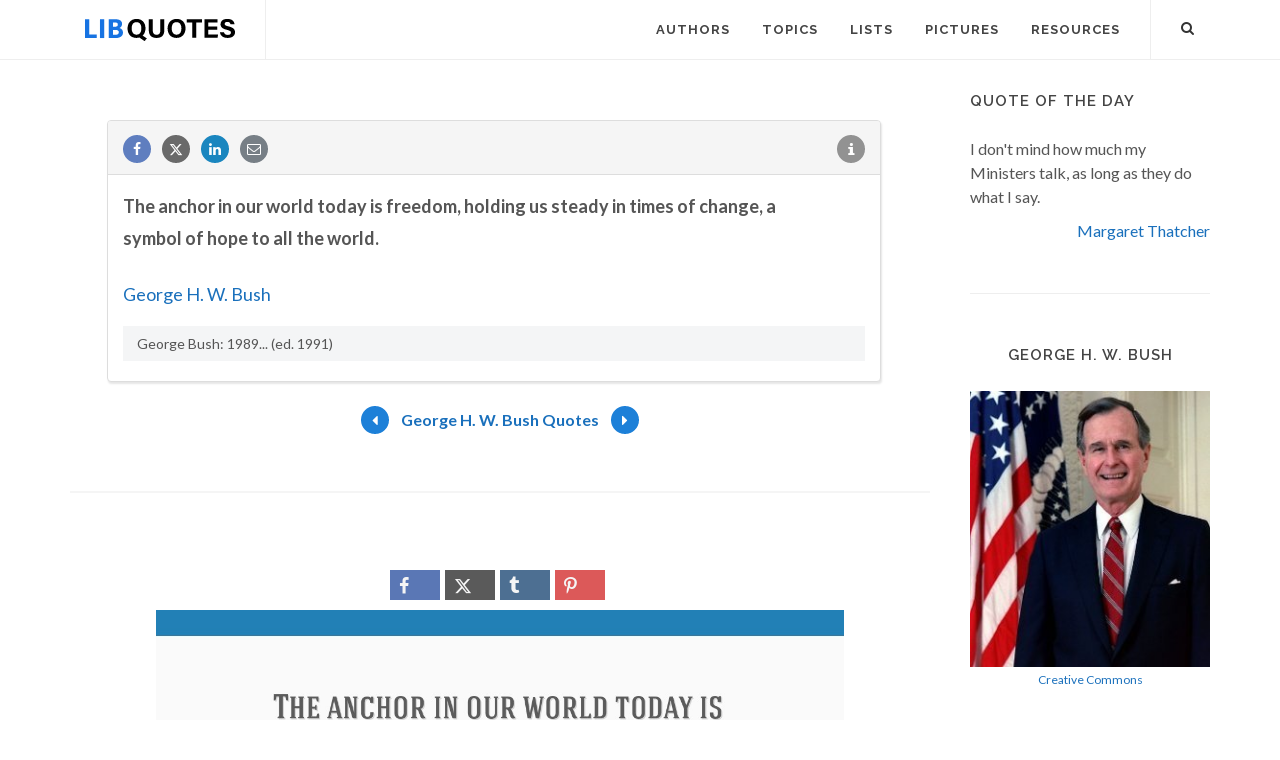

--- FILE ---
content_type: text/html; charset=utf-8
request_url: https://www.google.com/recaptcha/api2/aframe
body_size: 267
content:
<!DOCTYPE HTML><html><head><meta http-equiv="content-type" content="text/html; charset=UTF-8"></head><body><script nonce="x_9Dpmkz_CQZx-7KeY-Hfg">/** Anti-fraud and anti-abuse applications only. See google.com/recaptcha */ try{var clients={'sodar':'https://pagead2.googlesyndication.com/pagead/sodar?'};window.addEventListener("message",function(a){try{if(a.source===window.parent){var b=JSON.parse(a.data);var c=clients[b['id']];if(c){var d=document.createElement('img');d.src=c+b['params']+'&rc='+(localStorage.getItem("rc::a")?sessionStorage.getItem("rc::b"):"");window.document.body.appendChild(d);sessionStorage.setItem("rc::e",parseInt(sessionStorage.getItem("rc::e")||0)+1);localStorage.setItem("rc::h",'1770103491775');}}}catch(b){}});window.parent.postMessage("_grecaptcha_ready", "*");}catch(b){}</script></body></html>